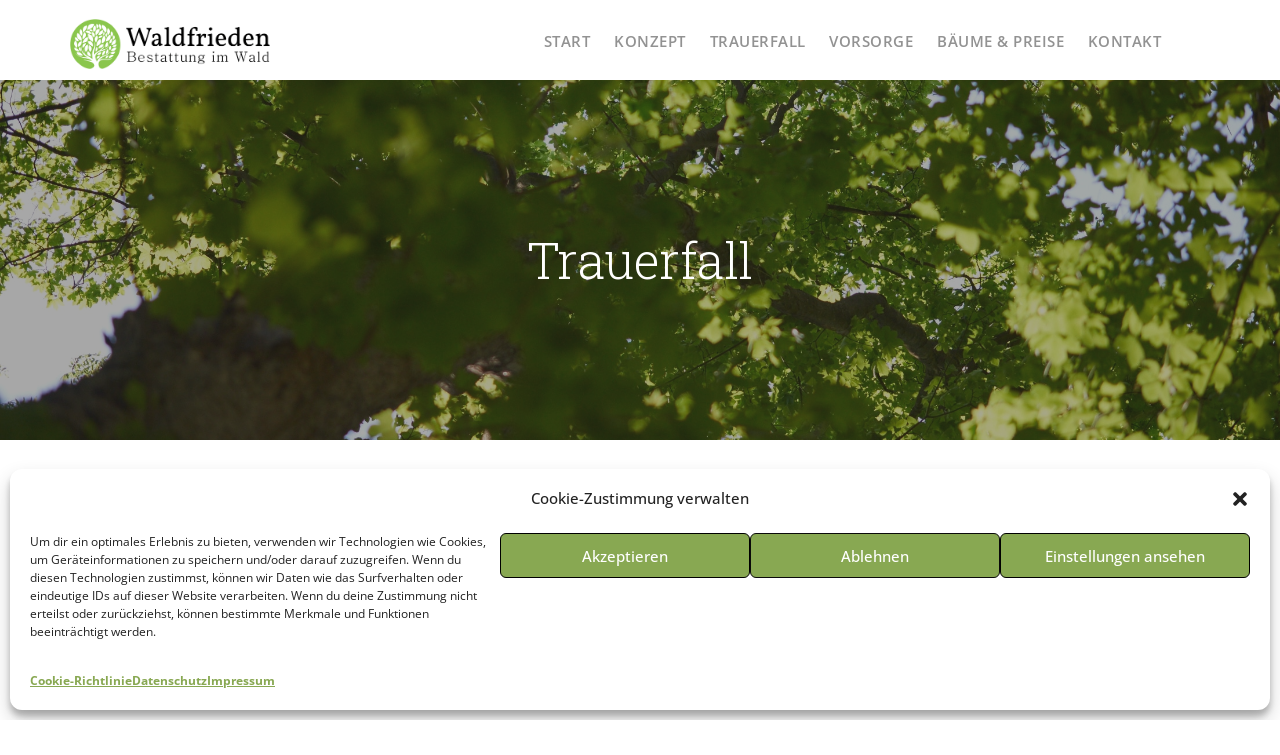

--- FILE ---
content_type: text/html; charset=UTF-8
request_url: https://waldfrieden-bestattung.de/trauerfall/
body_size: 15800
content:
<!doctype html>
<html lang="de">

<head>
	<meta charset="UTF-8">
	<meta name="viewport" content="width=device-width, initial-scale=1.0">
	<meta http-equiv="X-UA-Compatible" content="IE=edge, IE=11, IE=10"> 
	<link rel="pingback" href="https://waldfrieden-bestattung.de/wordpress/xmlrpc.php" />
	<title>Trauerfall &#8211; Waldfrieden</title>
<meta name='robots' content='max-image-preview:large' />
	<style>img:is([sizes="auto" i], [sizes^="auto," i]) { contain-intrinsic-size: 3000px 1500px }</style>
	
<link rel="alternate" type="application/rss+xml" title="Waldfrieden &raquo; Feed" href="https://waldfrieden-bestattung.de/feed/" />
<link rel="alternate" type="application/rss+xml" title="Waldfrieden &raquo; Kommentar-Feed" href="https://waldfrieden-bestattung.de/comments/feed/" />
<script type="text/javascript">
/* <![CDATA[ */
window._wpemojiSettings = {"baseUrl":"https:\/\/s.w.org\/images\/core\/emoji\/15.1.0\/72x72\/","ext":".png","svgUrl":"https:\/\/s.w.org\/images\/core\/emoji\/15.1.0\/svg\/","svgExt":".svg","source":{"concatemoji":"https:\/\/waldfrieden-bestattung.de\/wordpress\/wp-includes\/js\/wp-emoji-release.min.js?ver=6.8.1"}};
/*! This file is auto-generated */
!function(i,n){var o,s,e;function c(e){try{var t={supportTests:e,timestamp:(new Date).valueOf()};sessionStorage.setItem(o,JSON.stringify(t))}catch(e){}}function p(e,t,n){e.clearRect(0,0,e.canvas.width,e.canvas.height),e.fillText(t,0,0);var t=new Uint32Array(e.getImageData(0,0,e.canvas.width,e.canvas.height).data),r=(e.clearRect(0,0,e.canvas.width,e.canvas.height),e.fillText(n,0,0),new Uint32Array(e.getImageData(0,0,e.canvas.width,e.canvas.height).data));return t.every(function(e,t){return e===r[t]})}function u(e,t,n){switch(t){case"flag":return n(e,"\ud83c\udff3\ufe0f\u200d\u26a7\ufe0f","\ud83c\udff3\ufe0f\u200b\u26a7\ufe0f")?!1:!n(e,"\ud83c\uddfa\ud83c\uddf3","\ud83c\uddfa\u200b\ud83c\uddf3")&&!n(e,"\ud83c\udff4\udb40\udc67\udb40\udc62\udb40\udc65\udb40\udc6e\udb40\udc67\udb40\udc7f","\ud83c\udff4\u200b\udb40\udc67\u200b\udb40\udc62\u200b\udb40\udc65\u200b\udb40\udc6e\u200b\udb40\udc67\u200b\udb40\udc7f");case"emoji":return!n(e,"\ud83d\udc26\u200d\ud83d\udd25","\ud83d\udc26\u200b\ud83d\udd25")}return!1}function f(e,t,n){var r="undefined"!=typeof WorkerGlobalScope&&self instanceof WorkerGlobalScope?new OffscreenCanvas(300,150):i.createElement("canvas"),a=r.getContext("2d",{willReadFrequently:!0}),o=(a.textBaseline="top",a.font="600 32px Arial",{});return e.forEach(function(e){o[e]=t(a,e,n)}),o}function t(e){var t=i.createElement("script");t.src=e,t.defer=!0,i.head.appendChild(t)}"undefined"!=typeof Promise&&(o="wpEmojiSettingsSupports",s=["flag","emoji"],n.supports={everything:!0,everythingExceptFlag:!0},e=new Promise(function(e){i.addEventListener("DOMContentLoaded",e,{once:!0})}),new Promise(function(t){var n=function(){try{var e=JSON.parse(sessionStorage.getItem(o));if("object"==typeof e&&"number"==typeof e.timestamp&&(new Date).valueOf()<e.timestamp+604800&&"object"==typeof e.supportTests)return e.supportTests}catch(e){}return null}();if(!n){if("undefined"!=typeof Worker&&"undefined"!=typeof OffscreenCanvas&&"undefined"!=typeof URL&&URL.createObjectURL&&"undefined"!=typeof Blob)try{var e="postMessage("+f.toString()+"("+[JSON.stringify(s),u.toString(),p.toString()].join(",")+"));",r=new Blob([e],{type:"text/javascript"}),a=new Worker(URL.createObjectURL(r),{name:"wpTestEmojiSupports"});return void(a.onmessage=function(e){c(n=e.data),a.terminate(),t(n)})}catch(e){}c(n=f(s,u,p))}t(n)}).then(function(e){for(var t in e)n.supports[t]=e[t],n.supports.everything=n.supports.everything&&n.supports[t],"flag"!==t&&(n.supports.everythingExceptFlag=n.supports.everythingExceptFlag&&n.supports[t]);n.supports.everythingExceptFlag=n.supports.everythingExceptFlag&&!n.supports.flag,n.DOMReady=!1,n.readyCallback=function(){n.DOMReady=!0}}).then(function(){return e}).then(function(){var e;n.supports.everything||(n.readyCallback(),(e=n.source||{}).concatemoji?t(e.concatemoji):e.wpemoji&&e.twemoji&&(t(e.twemoji),t(e.wpemoji)))}))}((window,document),window._wpemojiSettings);
/* ]]> */
</script>
<style id='wp-emoji-styles-inline-css' type='text/css'>

	img.wp-smiley, img.emoji {
		display: inline !important;
		border: none !important;
		box-shadow: none !important;
		height: 1em !important;
		width: 1em !important;
		margin: 0 0.07em !important;
		vertical-align: -0.1em !important;
		background: none !important;
		padding: 0 !important;
	}
</style>
<link rel='stylesheet' id='wp-block-library-css' href='https://waldfrieden-bestattung.de/wordpress/wp-includes/css/dist/block-library/style.min.css?ver=6.8.1' type='text/css' media='all' />
<style id='classic-theme-styles-inline-css' type='text/css'>
/*! This file is auto-generated */
.wp-block-button__link{color:#fff;background-color:#32373c;border-radius:9999px;box-shadow:none;text-decoration:none;padding:calc(.667em + 2px) calc(1.333em + 2px);font-size:1.125em}.wp-block-file__button{background:#32373c;color:#fff;text-decoration:none}
</style>
<style id='global-styles-inline-css' type='text/css'>
:root{--wp--preset--aspect-ratio--square: 1;--wp--preset--aspect-ratio--4-3: 4/3;--wp--preset--aspect-ratio--3-4: 3/4;--wp--preset--aspect-ratio--3-2: 3/2;--wp--preset--aspect-ratio--2-3: 2/3;--wp--preset--aspect-ratio--16-9: 16/9;--wp--preset--aspect-ratio--9-16: 9/16;--wp--preset--color--black: #000000;--wp--preset--color--cyan-bluish-gray: #abb8c3;--wp--preset--color--white: #ffffff;--wp--preset--color--pale-pink: #f78da7;--wp--preset--color--vivid-red: #cf2e2e;--wp--preset--color--luminous-vivid-orange: #ff6900;--wp--preset--color--luminous-vivid-amber: #fcb900;--wp--preset--color--light-green-cyan: #7bdcb5;--wp--preset--color--vivid-green-cyan: #00d084;--wp--preset--color--pale-cyan-blue: #8ed1fc;--wp--preset--color--vivid-cyan-blue: #0693e3;--wp--preset--color--vivid-purple: #9b51e0;--wp--preset--gradient--vivid-cyan-blue-to-vivid-purple: linear-gradient(135deg,rgba(6,147,227,1) 0%,rgb(155,81,224) 100%);--wp--preset--gradient--light-green-cyan-to-vivid-green-cyan: linear-gradient(135deg,rgb(122,220,180) 0%,rgb(0,208,130) 100%);--wp--preset--gradient--luminous-vivid-amber-to-luminous-vivid-orange: linear-gradient(135deg,rgba(252,185,0,1) 0%,rgba(255,105,0,1) 100%);--wp--preset--gradient--luminous-vivid-orange-to-vivid-red: linear-gradient(135deg,rgba(255,105,0,1) 0%,rgb(207,46,46) 100%);--wp--preset--gradient--very-light-gray-to-cyan-bluish-gray: linear-gradient(135deg,rgb(238,238,238) 0%,rgb(169,184,195) 100%);--wp--preset--gradient--cool-to-warm-spectrum: linear-gradient(135deg,rgb(74,234,220) 0%,rgb(151,120,209) 20%,rgb(207,42,186) 40%,rgb(238,44,130) 60%,rgb(251,105,98) 80%,rgb(254,248,76) 100%);--wp--preset--gradient--blush-light-purple: linear-gradient(135deg,rgb(255,206,236) 0%,rgb(152,150,240) 100%);--wp--preset--gradient--blush-bordeaux: linear-gradient(135deg,rgb(254,205,165) 0%,rgb(254,45,45) 50%,rgb(107,0,62) 100%);--wp--preset--gradient--luminous-dusk: linear-gradient(135deg,rgb(255,203,112) 0%,rgb(199,81,192) 50%,rgb(65,88,208) 100%);--wp--preset--gradient--pale-ocean: linear-gradient(135deg,rgb(255,245,203) 0%,rgb(182,227,212) 50%,rgb(51,167,181) 100%);--wp--preset--gradient--electric-grass: linear-gradient(135deg,rgb(202,248,128) 0%,rgb(113,206,126) 100%);--wp--preset--gradient--midnight: linear-gradient(135deg,rgb(2,3,129) 0%,rgb(40,116,252) 100%);--wp--preset--font-size--small: 13px;--wp--preset--font-size--medium: 20px;--wp--preset--font-size--large: 36px;--wp--preset--font-size--x-large: 42px;--wp--preset--spacing--20: 0.44rem;--wp--preset--spacing--30: 0.67rem;--wp--preset--spacing--40: 1rem;--wp--preset--spacing--50: 1.5rem;--wp--preset--spacing--60: 2.25rem;--wp--preset--spacing--70: 3.38rem;--wp--preset--spacing--80: 5.06rem;--wp--preset--shadow--natural: 6px 6px 9px rgba(0, 0, 0, 0.2);--wp--preset--shadow--deep: 12px 12px 50px rgba(0, 0, 0, 0.4);--wp--preset--shadow--sharp: 6px 6px 0px rgba(0, 0, 0, 0.2);--wp--preset--shadow--outlined: 6px 6px 0px -3px rgba(255, 255, 255, 1), 6px 6px rgba(0, 0, 0, 1);--wp--preset--shadow--crisp: 6px 6px 0px rgba(0, 0, 0, 1);}:where(.is-layout-flex){gap: 0.5em;}:where(.is-layout-grid){gap: 0.5em;}body .is-layout-flex{display: flex;}.is-layout-flex{flex-wrap: wrap;align-items: center;}.is-layout-flex > :is(*, div){margin: 0;}body .is-layout-grid{display: grid;}.is-layout-grid > :is(*, div){margin: 0;}:where(.wp-block-columns.is-layout-flex){gap: 2em;}:where(.wp-block-columns.is-layout-grid){gap: 2em;}:where(.wp-block-post-template.is-layout-flex){gap: 1.25em;}:where(.wp-block-post-template.is-layout-grid){gap: 1.25em;}.has-black-color{color: var(--wp--preset--color--black) !important;}.has-cyan-bluish-gray-color{color: var(--wp--preset--color--cyan-bluish-gray) !important;}.has-white-color{color: var(--wp--preset--color--white) !important;}.has-pale-pink-color{color: var(--wp--preset--color--pale-pink) !important;}.has-vivid-red-color{color: var(--wp--preset--color--vivid-red) !important;}.has-luminous-vivid-orange-color{color: var(--wp--preset--color--luminous-vivid-orange) !important;}.has-luminous-vivid-amber-color{color: var(--wp--preset--color--luminous-vivid-amber) !important;}.has-light-green-cyan-color{color: var(--wp--preset--color--light-green-cyan) !important;}.has-vivid-green-cyan-color{color: var(--wp--preset--color--vivid-green-cyan) !important;}.has-pale-cyan-blue-color{color: var(--wp--preset--color--pale-cyan-blue) !important;}.has-vivid-cyan-blue-color{color: var(--wp--preset--color--vivid-cyan-blue) !important;}.has-vivid-purple-color{color: var(--wp--preset--color--vivid-purple) !important;}.has-black-background-color{background-color: var(--wp--preset--color--black) !important;}.has-cyan-bluish-gray-background-color{background-color: var(--wp--preset--color--cyan-bluish-gray) !important;}.has-white-background-color{background-color: var(--wp--preset--color--white) !important;}.has-pale-pink-background-color{background-color: var(--wp--preset--color--pale-pink) !important;}.has-vivid-red-background-color{background-color: var(--wp--preset--color--vivid-red) !important;}.has-luminous-vivid-orange-background-color{background-color: var(--wp--preset--color--luminous-vivid-orange) !important;}.has-luminous-vivid-amber-background-color{background-color: var(--wp--preset--color--luminous-vivid-amber) !important;}.has-light-green-cyan-background-color{background-color: var(--wp--preset--color--light-green-cyan) !important;}.has-vivid-green-cyan-background-color{background-color: var(--wp--preset--color--vivid-green-cyan) !important;}.has-pale-cyan-blue-background-color{background-color: var(--wp--preset--color--pale-cyan-blue) !important;}.has-vivid-cyan-blue-background-color{background-color: var(--wp--preset--color--vivid-cyan-blue) !important;}.has-vivid-purple-background-color{background-color: var(--wp--preset--color--vivid-purple) !important;}.has-black-border-color{border-color: var(--wp--preset--color--black) !important;}.has-cyan-bluish-gray-border-color{border-color: var(--wp--preset--color--cyan-bluish-gray) !important;}.has-white-border-color{border-color: var(--wp--preset--color--white) !important;}.has-pale-pink-border-color{border-color: var(--wp--preset--color--pale-pink) !important;}.has-vivid-red-border-color{border-color: var(--wp--preset--color--vivid-red) !important;}.has-luminous-vivid-orange-border-color{border-color: var(--wp--preset--color--luminous-vivid-orange) !important;}.has-luminous-vivid-amber-border-color{border-color: var(--wp--preset--color--luminous-vivid-amber) !important;}.has-light-green-cyan-border-color{border-color: var(--wp--preset--color--light-green-cyan) !important;}.has-vivid-green-cyan-border-color{border-color: var(--wp--preset--color--vivid-green-cyan) !important;}.has-pale-cyan-blue-border-color{border-color: var(--wp--preset--color--pale-cyan-blue) !important;}.has-vivid-cyan-blue-border-color{border-color: var(--wp--preset--color--vivid-cyan-blue) !important;}.has-vivid-purple-border-color{border-color: var(--wp--preset--color--vivid-purple) !important;}.has-vivid-cyan-blue-to-vivid-purple-gradient-background{background: var(--wp--preset--gradient--vivid-cyan-blue-to-vivid-purple) !important;}.has-light-green-cyan-to-vivid-green-cyan-gradient-background{background: var(--wp--preset--gradient--light-green-cyan-to-vivid-green-cyan) !important;}.has-luminous-vivid-amber-to-luminous-vivid-orange-gradient-background{background: var(--wp--preset--gradient--luminous-vivid-amber-to-luminous-vivid-orange) !important;}.has-luminous-vivid-orange-to-vivid-red-gradient-background{background: var(--wp--preset--gradient--luminous-vivid-orange-to-vivid-red) !important;}.has-very-light-gray-to-cyan-bluish-gray-gradient-background{background: var(--wp--preset--gradient--very-light-gray-to-cyan-bluish-gray) !important;}.has-cool-to-warm-spectrum-gradient-background{background: var(--wp--preset--gradient--cool-to-warm-spectrum) !important;}.has-blush-light-purple-gradient-background{background: var(--wp--preset--gradient--blush-light-purple) !important;}.has-blush-bordeaux-gradient-background{background: var(--wp--preset--gradient--blush-bordeaux) !important;}.has-luminous-dusk-gradient-background{background: var(--wp--preset--gradient--luminous-dusk) !important;}.has-pale-ocean-gradient-background{background: var(--wp--preset--gradient--pale-ocean) !important;}.has-electric-grass-gradient-background{background: var(--wp--preset--gradient--electric-grass) !important;}.has-midnight-gradient-background{background: var(--wp--preset--gradient--midnight) !important;}.has-small-font-size{font-size: var(--wp--preset--font-size--small) !important;}.has-medium-font-size{font-size: var(--wp--preset--font-size--medium) !important;}.has-large-font-size{font-size: var(--wp--preset--font-size--large) !important;}.has-x-large-font-size{font-size: var(--wp--preset--font-size--x-large) !important;}
:where(.wp-block-post-template.is-layout-flex){gap: 1.25em;}:where(.wp-block-post-template.is-layout-grid){gap: 1.25em;}
:where(.wp-block-columns.is-layout-flex){gap: 2em;}:where(.wp-block-columns.is-layout-grid){gap: 2em;}
:root :where(.wp-block-pullquote){font-size: 1.5em;line-height: 1.6;}
</style>
<link rel='stylesheet' id='contact-form-7-css' href='https://waldfrieden-bestattung.de/wordpress/wp-content/plugins/contact-form-7/includes/css/styles.css?ver=6.0.6' type='text/css' media='all' />
<link rel='stylesheet' id='cmplz-general-css' href='https://waldfrieden-bestattung.de/wordpress/wp-content/plugins/complianz-gdpr/assets/css/cookieblocker.min.css?ver=1745327885' type='text/css' media='all' />
<link rel='stylesheet' id='tablepress-default-css' href='https://waldfrieden-bestattung.de/wordpress/wp-content/tablepress-combined.min.css?ver=34' type='text/css' media='all' />
<link rel='stylesheet' id='tablepress-responsive-tables-css' href='https://waldfrieden-bestattung.de/wordpress/wp-content/plugins/tablepress-responsive-tables/css/tablepress-responsive.min.css?ver=1.8' type='text/css' media='all' />
<link rel='stylesheet' id='js_composer_front-css' href='https://waldfrieden-bestattung.de/wordpress/wp-content/plugins/js_composer/assets/css/js_composer.min.css?ver=5.5.2' type='text/css' media='all' />
<link rel='stylesheet' id='ebor-google-font-css' href='//waldfrieden-bestattung.de/wordpress/wp-content/uploads/omgf/ebor-google-font/ebor-google-font.css?ver=1660568947' type='text/css' media='all' />
<link rel='stylesheet' id='bootstrap-css' href='https://waldfrieden-bestattung.de/wordpress/wp-content/themes/stack/style/css/bootstrap.css?ver=10.5.11' type='text/css' media='all' />
<link rel='stylesheet' id='ebor-icons-css' href='https://waldfrieden-bestattung.de/wordpress/wp-content/themes/stack/style/css/icons.css?ver=10.5.11' type='text/css' media='all' />
<link rel='stylesheet' id='ebor-plugins-css' href='https://waldfrieden-bestattung.de/wordpress/wp-content/themes/stack/style/css/plugins.css?ver=10.5.11' type='text/css' media='all' />
<link rel='stylesheet' id='ebor-theme-css' href='https://waldfrieden-bestattung.de/wordpress/wp-content/uploads/wp-less/stack/style/css/theme-77c4e47eeb.css' type='text/css' media='all' />
<link rel='stylesheet' id='ebor-style-css' href='https://waldfrieden-bestattung.de/wordpress/wp-content/themes/stack/style.css?ver=10.5.11' type='text/css' media='all' />
<style id='ebor-style-inline-css' type='text/css'>

			input[type].btn--primary,
			.pos-fixed.bar--transparent.bg--primary,
			.ebor-cart-count {
				background: #80aa44;	
			}
			.pos-fixed.bar--transparent.bg--secondary {
				background: #0a0a0a;
			}
			.pos-fixed.bar--transparent.bg--dark {
				background: #252525;
			}
			.pos-fixed.bar--transparent.bg--primary-1 {
				background: #31639c;
			}
			.bg--white h1, .bg--white h2, .bg--white h3, .bg--white h4, .bg--white h5, .bg--white h6, .bg--white i, .mobile-header .cart-link {
			    color: #252525;
			}
			@media all and (max-width:767px) {
			    .bar.bg--dark.bar--mobile-sticky[data-scroll-class*="fixed"].pos-fixed,
			    .bar.bg--dark.bar--mobile-sticky[data-scroll-class*="fixed"]+.bar.pos-fixed {
			    	background: #252525;
			    }
			    .bar.bg--secondary.bar--mobile-sticky[data-scroll-class*="fixed"].pos-fixed,
			    .bar.bg--secondary.bar--mobile-sticky[data-scroll-class*="fixed"]+.bar.pos-fixed {
			    	background: #0a0a0a;
			    }
			}
			.thumbnails-slider .thumbnail-trigger.active img {
				border: 1px solid #80aa44;
			}
		
</style>
<link rel='stylesheet' id='ebor-iconsmind-css' href='https://waldfrieden-bestattung.de/wordpress/wp-content/themes/stack/style/css/iconsmind.css?ver=10.5.11' type='text/css' media='all' />
<!--n2css--><!--n2js--><script type="text/javascript" src="https://waldfrieden-bestattung.de/wordpress/wp-includes/js/jquery/jquery.min.js?ver=3.7.1" id="jquery-core-js"></script>
<script type="text/javascript" src="https://waldfrieden-bestattung.de/wordpress/wp-includes/js/jquery/jquery-migrate.min.js?ver=3.4.1" id="jquery-migrate-js"></script>
<link rel="https://api.w.org/" href="https://waldfrieden-bestattung.de/wp-json/" /><link rel="alternate" title="JSON" type="application/json" href="https://waldfrieden-bestattung.de/wp-json/wp/v2/pages/4363" /><link rel="EditURI" type="application/rsd+xml" title="RSD" href="https://waldfrieden-bestattung.de/wordpress/xmlrpc.php?rsd" />
<meta name="generator" content="WordPress 6.8.1" />
<link rel="canonical" href="https://waldfrieden-bestattung.de/trauerfall/" />
<link rel='shortlink' href='https://waldfrieden-bestattung.de/?p=4363' />
<link rel="alternate" title="oEmbed (JSON)" type="application/json+oembed" href="https://waldfrieden-bestattung.de/wp-json/oembed/1.0/embed?url=https%3A%2F%2Fwaldfrieden-bestattung.de%2Ftrauerfall%2F" />
<link rel="alternate" title="oEmbed (XML)" type="text/xml+oembed" href="https://waldfrieden-bestattung.de/wp-json/oembed/1.0/embed?url=https%3A%2F%2Fwaldfrieden-bestattung.de%2Ftrauerfall%2F&#038;format=xml" />
			<style>.cmplz-hidden {
					display: none !important;
				}</style><meta name="generator" content="Powered by WPBakery Page Builder - drag and drop page builder for WordPress."/>
<!--[if lte IE 9]><link rel="stylesheet" type="text/css" href="https://waldfrieden-bestattung.de/wordpress/wp-content/plugins/js_composer/assets/css/vc_lte_ie9.min.css" media="screen"><![endif]--><!-- Matomo -->
<script data-service="matomo" data-category="statistics" type="text/plain">
  var _paq = _paq || [];
  /* tracker methods like "setCustomDimension" should be called before "trackPageView" */
  _paq.push(['trackPageView']);
  _paq.push(['enableLinkTracking']);
  (function() {
    var u="https://deteringmedia.de/analytics/";
    _paq.push(['setTrackerUrl', u+'piwik.php']);
    _paq.push(['setSiteId', '15']);
    var d=document, g=d.createElement('script'), s=d.getElementsByTagName('script')[0];
    g.type='text/javascript'; g.async=true; g.defer=true; g.src=u+'piwik.js'; s.parentNode.insertBefore(g,s);
  })();
</script>
<!-- End Matomo Code --><link rel="icon" href="https://waldfrieden-bestattung.de/wordpress/wp-content/uploads/2018/10/cropped-Waldfrieden_WebsiteIcon-32x32.png" sizes="32x32" />
<link rel="icon" href="https://waldfrieden-bestattung.de/wordpress/wp-content/uploads/2018/10/cropped-Waldfrieden_WebsiteIcon-192x192.png" sizes="192x192" />
<link rel="apple-touch-icon" href="https://waldfrieden-bestattung.de/wordpress/wp-content/uploads/2018/10/cropped-Waldfrieden_WebsiteIcon-180x180.png" />
<meta name="msapplication-TileImage" content="https://waldfrieden-bestattung.de/wordpress/wp-content/uploads/2018/10/cropped-Waldfrieden_WebsiteIcon-270x270.png" />
		<style type="text/css" id="wp-custom-css">
			/* @media all and (min-width: 991px) {
  .bar-2 .logo {
    position: inherit;
    left: 50%;
    transform: translateX(-50%);
  }
}
*/
label {
  font-size: .95714286em;
  color: #80aa44;
}
/* section,
footer {
  padding-top: 1.42857143em;
  padding-bottom: 7.42857143em;
}
*/
.bar .menu-horizontal {
  position: relative;
  top: 12px;
}
@media all and (min-width: 990px) {
  .menu-horizontal li:not(:last-child) {
    margin-right: 1.23809524em;
  }
  .bar__module:not(:only-child) .menu-horizontal {
    top: 10px;
  }
}
.bar-1 .menu-horizontal > li > .dropdown__trigger,
.bar-1 .menu-horizontal > li > a {
  font-size: 0.957142857142857em;
  line-height: 2.166666666666667em;
  text-transform: uppercase;
  font-weight: 600;
  letter-spacing: .5px;
}
.bar .menu-horizontal {
  position: relative;
  top: 20px;
}
@media all and (max-width:767px) {
	.bar.pos-fixed, bar:not([class*='visible-']) + .bar.pos-fixed {
		top: 0px;
		    animation: fadeInDown 0.33s ease-out forwards;
		margin-top: 0;
 }
}
.masonry-filter-container {
  margin-bottom: 1.85714286em;
  display: none;
}
section.bg--secondary + footer:not(.bg--dark):not(.bg--secondary) {
  border-top: 1px solid #e2e2e2;
}
section:not(.imagebg):not([class*='bg-']) + section.bg--secondary {
  border-top: 1px solid #e2e2e2;
}
.bg--secondary {
  background: #ffffff;
}
.flickity-prev-next-button {
  transition: 0.3s ease;
  -webkit-transition: 0.3s ease;
  -moz-transition: 0.3s ease;
  border-radius: 0;
  background: #252525;
  width: 2.78571429em;
  height: 2.57142857em;
}
section,
footer {
  padding-top: 3.42857143em;
  padding-bottom: 3.42857143em;
}
.cmplz-blocked-content-container .cmplz-blocked-content-notice, .cmplz-wp-video .cmplz-blocked-content-notice {
    white-space: normal;
    text-transform: initial;
    position: absolute !important;
    width: 100%;
    top: 50%;
    left: 50%;
    transform: translate(-50%,-50%);
    max-width: 500px;
    font-size: 20px;
    padding: 10px;
    background-color: rgba(0,0,0,0.5);
    color: #fff;
    text-align: center;
    z-index: 98;
    line-height: 23px;
}
		</style>
		<style type="text/css" data-type="vc_custom-css">@import url('https://fonts.googleapis.com/css?family=Roboto+Slab:300,400,700');

h1, h2, h3, h4, h5, h6,
.h1, .h2, .h3, .h4, .h5, .h6 {
    font-family: 'Roboto Slab', 'Helvetica', sans-serif;
}</style><style type="text/css" data-type="vc_shortcodes-custom-css">.vc_custom_1536648785351{padding-top: 0px !important;padding-bottom: 100px !important;}.vc_custom_1486498446673{padding-top: 100px !important;}</style><noscript><style type="text/css"> .wpb_animate_when_almost_visible { opacity: 1; }</style></noscript></head>

<body data-rsssl=1 data-cmplz=1 class="wp-singular page-template-default page page-id-4363 wp-theme-stack stack--rounded normal-layout active-tabs active-accordions parallax-enable-mobile wpb-js-composer js-comp-ver-5.5.2 vc_responsive" data-smooth-scroll-offset="0" data-smooth-scroll-offset-mobile="0" data-skip-responsive-menu="no">

<a href="#" id="start" title="Start"></a>


<div class="nav-container">
	
	<div class="bar bar--sm visible-xs original--bg bar--mobile-sticky" data-scroll-class="200px:pos-fixed">
		<div class="container">
			<div class="row">
				<div class="col-xs-8 col-sm-10">
					
<a href="https://waldfrieden-bestattung.de/" class="logo-holder">
	<img class="logo logo-dark" alt="logo" src="https://waldfrieden-bestattung.de/wordpress/wp-content/uploads/2018/09/Waldfrieden_Logo_1_3.png" />
	<img class="logo logo-light" alt="logo" src="" />
</a>				</div>
				<div class="col-xs-4 col-sm-2 text-right mobile-header">
										<a href="#" class="hamburger-toggle" data-toggle-class="#menu1;hidden-xs">
						<i class="icon--sm stack-interface stack-menu"></i>
					</a>
				</div>
			</div><!--end of row-->
		</div><!--end of container-->
	</div><!--end bar-->
	
	<nav id="menu1" class="bar bar--sm bar-1 hidden-xs hiddem-sm original--bg" data-scroll-class="200px:pos-fixed">
		<div class="container">
			<div class="row">
				<div class="col-md-1 col-sm-2 hidden-xs">
					<div class="bar__module">
						
<a href="https://waldfrieden-bestattung.de/" class="logo-holder">
	<img class="logo logo-dark" alt="logo" src="https://waldfrieden-bestattung.de/wordpress/wp-content/uploads/2018/09/Waldfrieden_Logo_1_3.png" />
	<img class="logo logo-light" alt="logo" src="" />
</a>	
					</div><!--end module-->
				</div>
				<div class="col-md-11 col-sm-12 text-right text-left-xs text-left-sm">
					<div class="bar__module">
	<ul id="menu-standard-navigation-1" class="menu-horizontal text-left"><li id="menu-item-4113" class="menu-item menu-item-type-post_type menu-item-object-page menu-item-home menu-item-4113"><a href="https://waldfrieden-bestattung.de/">Start</a></li>
<li id="menu-item-4114" class="menu-item menu-item-type-post_type menu-item-object-page menu-item-4114"><a href="https://waldfrieden-bestattung.de/konzept/">Konzept</a></li>
<li id="menu-item-4370" class="menu-item menu-item-type-post_type menu-item-object-page current-menu-item page_item page-item-4363 current_page_item menu-item-4370 active"><a href="https://waldfrieden-bestattung.de/trauerfall/">Trauerfall</a></li>
<li id="menu-item-4397" class="menu-item menu-item-type-post_type menu-item-object-page menu-item-4397"><a href="https://waldfrieden-bestattung.de/vorsorge/">Vorsorge</a></li>
<li id="menu-item-4394" class="menu-item menu-item-type-post_type menu-item-object-page menu-item-4394"><a href="https://waldfrieden-bestattung.de/baeumepreise/">Bäume &#038; Preise</a></li>
<li id="menu-item-4380" class="menu-item menu-item-type-post_type menu-item-object-page menu-item-4380"><a href="https://waldfrieden-bestattung.de/kontakt/">Kontakt</a></li>
</ul></div>	
					
<div class="bar__module stack-header-buttons">
	
		
		
</div><!--end module-->				</div>
			</div><!--end of row-->
		</div><!--end of container-->
	</nav><!--end bar-->

</div>
<div class="main-container">

<section class=" cover height-50 imagebg text-center" data-overlay="4" >
			    <div class="background-image-holder">
			        <img fetchpriority="high" decoding="async" width="2208" height="1474" src="https://waldfrieden-bestattung.de/wordpress/wp-content/uploads/2018/09/P_10014_Waldfrieden_Shooting_140518_DSC_7861.jpg" class="attachment-full size-full" alt="" srcset="https://waldfrieden-bestattung.de/wordpress/wp-content/uploads/2018/09/P_10014_Waldfrieden_Shooting_140518_DSC_7861.jpg 2208w, https://waldfrieden-bestattung.de/wordpress/wp-content/uploads/2018/09/P_10014_Waldfrieden_Shooting_140518_DSC_7861-600x401.jpg 600w, https://waldfrieden-bestattung.de/wordpress/wp-content/uploads/2018/09/P_10014_Waldfrieden_Shooting_140518_DSC_7861-300x200.jpg 300w, https://waldfrieden-bestattung.de/wordpress/wp-content/uploads/2018/09/P_10014_Waldfrieden_Shooting_140518_DSC_7861-768x513.jpg 768w, https://waldfrieden-bestattung.de/wordpress/wp-content/uploads/2018/09/P_10014_Waldfrieden_Shooting_140518_DSC_7861-1024x684.jpg 1024w" sizes="(max-width: 2208px) 100vw, 2208px" />
			    </div>
			    <div class="container pos-vertical-center">
			        <div class="row">
			            <div class="col-sm-12"><div class="vc_empty_space"   style="height: 200px" ><span class="vc_empty_space_inner"></span></div>

	<div class="wpb_text_column wpb_content_element  type–uppercase" >
		<div class="wpb_wrapper">
			<h1 style="text-align: center;">Trauerfall</h1>

		</div>
	</div>
<div class="vc_empty_space"   style="height: 200px" ><span class="vc_empty_space_inner"></span></div>
</div>
			        </div><!--end of row-->
			    </div><!--end of container-->
			    
			</section>
		<div class="vc_row-full-width vc_clearfix"></div><section class="" ><div class="container"><div class="vc_row wpb_row vc_row-fluid vc_custom_1536648785351"><div class="wpb_column vc_column_container col-sm-2"><div class="vc_column-inner vc_custom_1486498446673"><div class="wpb_wrapper"></div></div></div><div class="wpb_column vc_column_container col-sm-8"><div class="vc_column-inner "><div class="wpb_wrapper">
	<div class="wpb_text_column wpb_content_element " >
		<div class="wpb_wrapper">
			<h2 style="text-align: center;">Abschied nehmen &#8211; Bestattung im Wald</h2>
<p class="lead" style="text-align: center;">Der Tod eines Familienmitglieds, Freundes oder Bekannten stellt die Angehörige vor viele Fragen und Aufgaben. Eine der ersten Fragen ist oft die nach der Bestattungsart beziehungsweise dem Bestattungsort.</p>

		</div>
	</div>
</div></div></div><div class="wpb_column vc_column_container col-sm-2"><div class="vc_column-inner "><div class="wpb_wrapper"></div></div></div></div></div><div class="container"><div class="vc_row wpb_row vc_row-fluid"><div class="wpb_column vc_column_container col-sm-12"><div class="vc_column-inner "><div class="wpb_wrapper"><div class=" boxed--lg  box-shadow boxed boxed--border" ><div class="container">
	<div class="wpb_text_column wpb_content_element " >
		<div class="wpb_wrapper">
			<h3 style="text-align: left;">Bestattungsort Wald</h3>
<p>Der Bestattungsort Wald ist eine Alternative zum klassischen Friedhof. Mitten im Wald ruht die Asche Verstorbener in biologisch abbaubaren Urnen an den Wurzeln von Bäumen. Eine Einäscherung ist demnach Voraussetzung für die Bestattung im Wald.</p>

		</div>
	</div>
</div></div><div class=" boxed--lg  box-shadow boxed boxed--border" ><div class="container">
	<div class="wpb_text_column wpb_content_element " >
		<div class="wpb_wrapper">
			<h3 style="text-align: left;">Zusammenarbeit mit Ihrem Bestatter</h3>
<p>Wir arbeiten auf Wunsch mit dem Bestatter Ihrer Wahl zusammen und sorgen dafür, dass Sie bei der Organisation der Beisetzung größtmögliche Entlastung bezüglich dieser Themen erfahren.</p>

		</div>
	</div>
</div></div><div class=" boxed--lg  box-shadow boxed boxed--border" ><div class="container">
	<div class="wpb_text_column wpb_content_element " >
		<div class="wpb_wrapper">
			<h3 style="text-align: left;">Gestaltungsmöglichkeiten der Beisetzung</h3>
<p>Wir bieten Ihnen bezüglich der  Beisetzung im Wald vielfältige Möglichkeiten. Große Zeremonien sind genauso möglich wie Beisetzungen im engsten Kreis. Sie können in der Kapelle eine Andacht abhalten. im historischen Gut gibt es die Möglichkeit, Trauerfeiern abzuhalten. Selbstverständlich können Sie auch ganz still Abschied nehmen.</p>

		</div>
	</div>
</div></div></div></div></div></div></div></section><div class="container"><div class="vc_row wpb_row vc_row-fluid"><div class="wpb_column vc_column_container col-sm-12"><div class="vc_column-inner "><div class="wpb_wrapper">
		<div class=" slider" data-arrows="true" data-paging="true" data-autoplay="false" data-timing="7000">
			<ul class="slides">
	
				<li class="col-sm-4">
					<a href="https://waldfrieden-bestattung.de/wordpress/wp-content/uploads/2018/09/P_10014_Waldfrieden_Shooting_140518_DSC_7931.jpg" data-lightbox="Gallery 7695">
						<img decoding="async" width="2208" height="1474" src="https://waldfrieden-bestattung.de/wordpress/wp-content/uploads/2018/09/P_10014_Waldfrieden_Shooting_140518_DSC_7931.jpg" class="attachment-full size-full" alt="" srcset="https://waldfrieden-bestattung.de/wordpress/wp-content/uploads/2018/09/P_10014_Waldfrieden_Shooting_140518_DSC_7931.jpg 2208w, https://waldfrieden-bestattung.de/wordpress/wp-content/uploads/2018/09/P_10014_Waldfrieden_Shooting_140518_DSC_7931-600x401.jpg 600w, https://waldfrieden-bestattung.de/wordpress/wp-content/uploads/2018/09/P_10014_Waldfrieden_Shooting_140518_DSC_7931-300x200.jpg 300w, https://waldfrieden-bestattung.de/wordpress/wp-content/uploads/2018/09/P_10014_Waldfrieden_Shooting_140518_DSC_7931-768x513.jpg 768w, https://waldfrieden-bestattung.de/wordpress/wp-content/uploads/2018/09/P_10014_Waldfrieden_Shooting_140518_DSC_7931-1024x684.jpg 1024w" sizes="(max-width: 2208px) 100vw, 2208px" />
					</a>
				</li>
			
				<li class="col-sm-4">
					<a href="https://waldfrieden-bestattung.de/wordpress/wp-content/uploads/2017/02/P_10014_Waldfrieden_Shooting_140518_DSC_7941.jpg" data-lightbox="Gallery 7695">
						<img decoding="async" width="2208" height="1474" src="https://waldfrieden-bestattung.de/wordpress/wp-content/uploads/2017/02/P_10014_Waldfrieden_Shooting_140518_DSC_7941.jpg" class="attachment-full size-full" alt="" srcset="https://waldfrieden-bestattung.de/wordpress/wp-content/uploads/2017/02/P_10014_Waldfrieden_Shooting_140518_DSC_7941.jpg 2208w, https://waldfrieden-bestattung.de/wordpress/wp-content/uploads/2017/02/P_10014_Waldfrieden_Shooting_140518_DSC_7941-600x401.jpg 600w, https://waldfrieden-bestattung.de/wordpress/wp-content/uploads/2017/02/P_10014_Waldfrieden_Shooting_140518_DSC_7941-300x200.jpg 300w, https://waldfrieden-bestattung.de/wordpress/wp-content/uploads/2017/02/P_10014_Waldfrieden_Shooting_140518_DSC_7941-768x513.jpg 768w, https://waldfrieden-bestattung.de/wordpress/wp-content/uploads/2017/02/P_10014_Waldfrieden_Shooting_140518_DSC_7941-1024x684.jpg 1024w" sizes="(max-width: 2208px) 100vw, 2208px" />
					</a>
				</li>
			
				<li class="col-sm-4">
					<a href="https://waldfrieden-bestattung.de/wordpress/wp-content/uploads/2018/09/P_10014_Waldfrieden_Shooting_140518_DSC_7811_preview.jpg" data-lightbox="Gallery 7695">
						<img loading="lazy" decoding="async" width="800" height="534" src="https://waldfrieden-bestattung.de/wordpress/wp-content/uploads/2018/09/P_10014_Waldfrieden_Shooting_140518_DSC_7811_preview.jpg" class="attachment-full size-full" alt="" srcset="https://waldfrieden-bestattung.de/wordpress/wp-content/uploads/2018/09/P_10014_Waldfrieden_Shooting_140518_DSC_7811_preview.jpg 800w, https://waldfrieden-bestattung.de/wordpress/wp-content/uploads/2018/09/P_10014_Waldfrieden_Shooting_140518_DSC_7811_preview-600x401.jpg 600w, https://waldfrieden-bestattung.de/wordpress/wp-content/uploads/2018/09/P_10014_Waldfrieden_Shooting_140518_DSC_7811_preview-300x200.jpg 300w, https://waldfrieden-bestattung.de/wordpress/wp-content/uploads/2018/09/P_10014_Waldfrieden_Shooting_140518_DSC_7811_preview-768x513.jpg 768w" sizes="auto, (max-width: 800px) 100vw, 800px" />
					</a>
				</li>
			
				<li class="col-sm-4">
					<a href="https://waldfrieden-bestattung.de/wordpress/wp-content/uploads/2018/09/P_10014_Waldfrieden_Shooting_140518_DSC_7810_preview.jpg" data-lightbox="Gallery 7695">
						<img loading="lazy" decoding="async" width="800" height="534" src="https://waldfrieden-bestattung.de/wordpress/wp-content/uploads/2018/09/P_10014_Waldfrieden_Shooting_140518_DSC_7810_preview.jpg" class="attachment-full size-full" alt="" srcset="https://waldfrieden-bestattung.de/wordpress/wp-content/uploads/2018/09/P_10014_Waldfrieden_Shooting_140518_DSC_7810_preview.jpg 800w, https://waldfrieden-bestattung.de/wordpress/wp-content/uploads/2018/09/P_10014_Waldfrieden_Shooting_140518_DSC_7810_preview-600x401.jpg 600w, https://waldfrieden-bestattung.de/wordpress/wp-content/uploads/2018/09/P_10014_Waldfrieden_Shooting_140518_DSC_7810_preview-300x200.jpg 300w, https://waldfrieden-bestattung.de/wordpress/wp-content/uploads/2018/09/P_10014_Waldfrieden_Shooting_140518_DSC_7810_preview-768x513.jpg 768w" sizes="auto, (max-width: 800px) 100vw, 800px" />
					</a>
				</li>
			
			</ul>
		</div>
	</div></div></div></div></div><section class="" ><div class="container"><div class="vc_row wpb_row vc_row-fluid"><div class="wpb_column vc_column_container col-sm-12"><div class="vc_column-inner "><div class="wpb_wrapper">
	<div class="wpb_text_column wpb_content_element " >
		<div class="wpb_wrapper">
			<h2 style="text-align: center;">Fragen &amp; Antworten</h2>

		</div>
	</div>
<div class="vc_empty_space"   style="height: 32px" ><span class="vc_empty_space_inner"></span></div>
<div class=" boxed--lg  box-shadow boxed boxed--border" ><div class="container"><ul class="accordion accordion-1 accordion--oneopen ">
		<li class="">
			<div class="accordion__title">
				<span class="h5">Wie werden die Trauerfeiern und Beisetzungen abgehalten?</span>
			</div>
			<div class="accordion__content">
				<p><span>Die Beisetzung im Wald kann ganz individuell gestaltet werden. Wir bieten Ihnen diesbezüglich vielfältige Möglichkeiten an. Sprechen Sie uns an, wir beraten Sie gerne.</span></p>

			</div>
		</li>
	
		<li class="">
			<div class="accordion__title">
				<span class="h5">Wie sieht ein Baumgrab genau aus?</span>
			</div>
			<div class="accordion__content">
				<p><span>Die Baumgräber im Begräbniswald sind natürlich schlicht. Lediglich ein Namensschild macht auf die Grabstätte aufmerksam. Die Grabpflege übernimmt die Natur im Wechsel der Jahreszeiten. </span></p>

			</div>
		</li>
	
		<li class="">
			<div class="accordion__title">
				<span class="h5">Welche Grabarten gibt es?</span>
			</div>
			<div class="accordion__content">
				<p><span>Im Begräbniswald gibt es die Möglichkeit,  einen Baum mit mehreren Plätzen oder auch für einzelne Plätze zu erwerben. Auch gibt es die Möglichkeit unterschiedliche Baumkategorien auszuwählen ( Alt / Mittel / Jung ). Siehe <a href="https://waldfrieden-bestattung.de/baeumepreise/">Bäume & Preise.</a></span></p>

			</div>
		</li>
	
		<li class="">
			<div class="accordion__title">
				<span class="h5">Ist die Beisetzung im Begräbniswald Waldfrieden wohnortgebunden?</span>
			</div>
			<div class="accordion__content">
				<p><span>Nein, Sie können sich unabhängig von Ihrem Wohnort für für eine Bestattung in Walfdrieden entscheiden.</span></p>

			</div>
		</li>
	
		<li class="">
			<div class="accordion__title">
				<span class="h5">Gibt es auch die Möglichkeit von Erdbestattungen im Wald?</span>
			</div>
			<div class="accordion__content">
				<p><span>Nein. Die Voraussetzung für eine Beisetzung in einem Wald ist die Einäscherung. Eine Erdbestattung ist aus bestattungsrechtlichen Gründen nicht möglich.</span></p>

			</div>
		</li>
	</ul></div></div></div></div></div></div></div></section>
			<section class=" cover height-50 imagebg text-center" data-overlay="4" >
			    <div class="background-image-holder">
			        <img loading="lazy" decoding="async" width="2208" height="1474" src="https://waldfrieden-bestattung.de/wordpress/wp-content/uploads/2018/09/P_10014_Waldfrieden_Shooting_140518_DSC_7886.jpg" class="attachment-full size-full" alt="" srcset="https://waldfrieden-bestattung.de/wordpress/wp-content/uploads/2018/09/P_10014_Waldfrieden_Shooting_140518_DSC_7886.jpg 2208w, https://waldfrieden-bestattung.de/wordpress/wp-content/uploads/2018/09/P_10014_Waldfrieden_Shooting_140518_DSC_7886-600x401.jpg 600w, https://waldfrieden-bestattung.de/wordpress/wp-content/uploads/2018/09/P_10014_Waldfrieden_Shooting_140518_DSC_7886-300x200.jpg 300w, https://waldfrieden-bestattung.de/wordpress/wp-content/uploads/2018/09/P_10014_Waldfrieden_Shooting_140518_DSC_7886-768x513.jpg 768w, https://waldfrieden-bestattung.de/wordpress/wp-content/uploads/2018/09/P_10014_Waldfrieden_Shooting_140518_DSC_7886-1024x684.jpg 1024w" sizes="auto, (max-width: 2208px) 100vw, 2208px" />
			    </div>
			    <div class="container pos-vertical-center">
			        <div class="row">
			            <div class="col-sm-12"><div class="vc_empty_space"   style="height: 200px" ><span class="vc_empty_space_inner"></span></div>
</div>
			        </div><!--end of row-->
			    </div><!--end of container-->
			    
			</section>
		<div class="vc_row-full-width vc_clearfix"></div>
<footer class="footer-6 unpad--bottom">
	<div class="container">
		<div class="row">
			<div class="col-sm-6 col-md-3 col-xs-12"><div id="text-6" class="widget widget_text sidebar__element"><h6 class="type--uppercase">Waldfrieden</h6>			<div class="textwidget"><p>Frieden finden im Wald – Ort der Ruhe, Besinnung und der Andacht. Unweit der wunderschönen Hansestadt Havelberg haben Sie die Möglichkeit, im kleinen und beschaulichen Ort Waldfrieden die letzte Ruhestätte zu finden. Bestattet im Wald, mit der Natur auf ewig im Einklang sein.</p>
</div>
		</div></div><div class="col-sm-6 col-md-3 col-xs-12"><div id="text-2" class="widget widget_text sidebar__element"><h6 class="type--uppercase">Kontakt</h6>			<div class="textwidget"><p>Rittergut<br />
Todtenkopf und Landschaft e.V.<br />
Waldfrieden 19<br />
39539 Havelberg</p>
<p><a href="mailto:info@waldfrieden-bestattung.de">info@waldfrieden-bestattung.de</a></p>
<p><a href="tel: 0173 / 619 44 66">Telefon: 0173 / 619 44 66</a></p>
</div>
		</div></div><div class="col-sm-6 col-md-3 col-xs-12"><div id="nav_menu-5" class="widget widget_nav_menu sidebar__element"><h6 class="type--uppercase">Links</h6><div class="menu-footer-menu-1-container"><ul id="menu-footer-menu-1" class="menu"><li id="menu-item-4506" class="menu-item menu-item-type-post_type menu-item-object-page menu-item-home menu-item-4506"><a href="https://waldfrieden-bestattung.de/">Start</a></li>
<li id="menu-item-4505" class="menu-item menu-item-type-post_type menu-item-object-page menu-item-4505"><a href="https://waldfrieden-bestattung.de/kontakt/">Kontakt</a></li>
<li id="menu-item-4636" class="menu-item menu-item-type-post_type menu-item-object-page menu-item-4636"><a href="https://waldfrieden-bestattung.de/vorsorge/">Vorsorge</a></li>
<li id="menu-item-4638" class="menu-item menu-item-type-post_type menu-item-object-page current-menu-item page_item page-item-4363 current_page_item menu-item-4638"><a href="https://waldfrieden-bestattung.de/trauerfall/" aria-current="page">Trauerfall</a></li>
<li id="menu-item-4637" class="menu-item menu-item-type-post_type menu-item-object-page menu-item-4637"><a href="https://waldfrieden-bestattung.de/baeumepreise/">Bäume &#038; Preise</a></li>
<li id="menu-item-4503" class="menu-item menu-item-type-post_type menu-item-object-page menu-item-privacy-policy menu-item-4503"><a rel="privacy-policy" href="https://waldfrieden-bestattung.de/datenschutz/">Datenschutz</a></li>
<li id="menu-item-4502" class="menu-item menu-item-type-post_type menu-item-object-page menu-item-4502"><a href="https://waldfrieden-bestattung.de/impressum/">Impressum</a></li>
</ul></div></div></div><div class="col-sm-6 col-md-3 col-xs-12">
		<div id="recent-posts-4" class="widget widget_recent_entries sidebar__element">
		<h6 class="type--uppercase">Aktuelles</h6>
		<ul>
											<li>
					<a href="https://waldfrieden-bestattung.de/osterspaziergang-im-bestattungswald-waldfrieden/">Osterspaziergang im Bestattungswald Waldfrieden</a>
									</li>
											<li>
					<a href="https://waldfrieden-bestattung.de/grosse-resonanz-bei-eroeffnung-des-bestattungswaldes/">Große Resonanz bei Eröffnung des Bestattungswaldes</a>
									</li>
											<li>
					<a href="https://waldfrieden-bestattung.de/bestattungswald-waldfrieden-eroeffnet-im-november/">Hörnerklang zur Eröffnung des Bestattungswaldes Havelberg</a>
									</li>
					</ul>

		</div></div><div class="clear"></div>		</div><!--end of row-->
	</div><!--end of container-->
	<div class="footer__lower text-center-xs">
		<div class="container">
			<div class="row">
				<div class="col-sm-6">
					<div class="footer-stack-copyright">
	<a href="http://www.waldfrieden.de">© 2026 Rittergut Todtenkopf und Landschaft e.V</a></span></div>				</div>
				<div class="col-sm-6 text-right text-center-xs">
					
<ul class="social-list list-inline list--hover stack-footer-social">
	</ul>				</div>
			</div><!--end of row-->
		</div><!--end of container-->
	</div>
</footer>
</div><!-- /main-container -->

<a class="back-to-top inner-link" title="Back to top" href="#start" data-scroll-class="100vh:active">
	<i class="stack-interface stack-up-open-big"></i>
</a><script type="speculationrules">
{"prefetch":[{"source":"document","where":{"and":[{"href_matches":"\/*"},{"not":{"href_matches":["\/wordpress\/wp-*.php","\/wordpress\/wp-admin\/*","\/wordpress\/wp-content\/uploads\/*","\/wordpress\/wp-content\/*","\/wordpress\/wp-content\/plugins\/*","\/wordpress\/wp-content\/themes\/stack\/*","\/*\\?(.+)"]}},{"not":{"selector_matches":"a[rel~=\"nofollow\"]"}},{"not":{"selector_matches":".no-prefetch, .no-prefetch a"}}]},"eagerness":"conservative"}]}
</script>
<!-- Matomo --><script data-service="matomo" data-category="statistics"  type="text/plain">var _paq = window._paq || [];
_paq.push(['trackPageView']);_paq.push(['enableLinkTracking']);_paq.push(['setTrackerUrl', "\/\/waldfrieden-bestattung.de\/wordpress\/wp-content\/plugins\/matomo\/app\/matomo.php"]);_paq.push(['setSiteId', '1']);var d=document, g=d.createElement('script'), s=d.getElementsByTagName('script')[0];
g.type='text/javascript'; g.async=true; g.defer=true; g.src="\/\/waldfrieden-bestattung.de\/wordpress\/wp-content\/uploads\/matomo\/matomo.js"; s.parentNode.insertBefore(g,s);</script><!-- End Matomo Code -->
<!-- Consent Management powered by Complianz | GDPR/CCPA Cookie Consent https://wordpress.org/plugins/complianz-gdpr -->
<div id="cmplz-cookiebanner-container"><div class="cmplz-cookiebanner cmplz-hidden banner-1 bottom-right-view-preferences optin cmplz-bottom cmplz-categories-type-view-preferences" aria-modal="true" data-nosnippet="true" role="dialog" aria-live="polite" aria-labelledby="cmplz-header-1-optin" aria-describedby="cmplz-message-1-optin">
	<div class="cmplz-header">
		<div class="cmplz-logo"></div>
		<div class="cmplz-title" id="cmplz-header-1-optin">Cookie-Zustimmung verwalten</div>
		<div class="cmplz-close" tabindex="0" role="button" aria-label="Dialog schließen">
			<svg aria-hidden="true" focusable="false" data-prefix="fas" data-icon="times" class="svg-inline--fa fa-times fa-w-11" role="img" xmlns="http://www.w3.org/2000/svg" viewBox="0 0 352 512"><path fill="currentColor" d="M242.72 256l100.07-100.07c12.28-12.28 12.28-32.19 0-44.48l-22.24-22.24c-12.28-12.28-32.19-12.28-44.48 0L176 189.28 75.93 89.21c-12.28-12.28-32.19-12.28-44.48 0L9.21 111.45c-12.28 12.28-12.28 32.19 0 44.48L109.28 256 9.21 356.07c-12.28 12.28-12.28 32.19 0 44.48l22.24 22.24c12.28 12.28 32.2 12.28 44.48 0L176 322.72l100.07 100.07c12.28 12.28 32.2 12.28 44.48 0l22.24-22.24c12.28-12.28 12.28-32.19 0-44.48L242.72 256z"></path></svg>
		</div>
	</div>

	<div class="cmplz-divider cmplz-divider-header"></div>
	<div class="cmplz-body">
		<div class="cmplz-message" id="cmplz-message-1-optin">Um dir ein optimales Erlebnis zu bieten, verwenden wir Technologien wie Cookies, um Geräteinformationen zu speichern und/oder darauf zuzugreifen. Wenn du diesen Technologien zustimmst, können wir Daten wie das Surfverhalten oder eindeutige IDs auf dieser Website verarbeiten. Wenn du deine Zustimmung nicht erteilst oder zurückziehst, können bestimmte Merkmale und Funktionen beeinträchtigt werden.</div>
		<!-- categories start -->
		<div class="cmplz-categories">
			<details class="cmplz-category cmplz-functional" >
				<summary>
						<span class="cmplz-category-header">
							<span class="cmplz-category-title">Funktional</span>
							<span class='cmplz-always-active'>
								<span class="cmplz-banner-checkbox">
									<input type="checkbox"
										   id="cmplz-functional-optin"
										   data-category="cmplz_functional"
										   class="cmplz-consent-checkbox cmplz-functional"
										   size="40"
										   value="1"/>
									<label class="cmplz-label" for="cmplz-functional-optin" tabindex="0"><span class="screen-reader-text">Funktional</span></label>
								</span>
								Immer aktiv							</span>
							<span class="cmplz-icon cmplz-open">
								<svg xmlns="http://www.w3.org/2000/svg" viewBox="0 0 448 512"  height="18" ><path d="M224 416c-8.188 0-16.38-3.125-22.62-9.375l-192-192c-12.5-12.5-12.5-32.75 0-45.25s32.75-12.5 45.25 0L224 338.8l169.4-169.4c12.5-12.5 32.75-12.5 45.25 0s12.5 32.75 0 45.25l-192 192C240.4 412.9 232.2 416 224 416z"/></svg>
							</span>
						</span>
				</summary>
				<div class="cmplz-description">
					<span class="cmplz-description-functional">Die technische Speicherung oder der Zugang ist unbedingt erforderlich für den rechtmäßigen Zweck, die Nutzung eines bestimmten Dienstes zu ermöglichen, der vom Teilnehmer oder Nutzer ausdrücklich gewünscht wird, oder für den alleinigen Zweck, die Übertragung einer Nachricht über ein elektronisches Kommunikationsnetz durchzuführen.</span>
				</div>
			</details>

			<details class="cmplz-category cmplz-preferences" >
				<summary>
						<span class="cmplz-category-header">
							<span class="cmplz-category-title">Vorlieben</span>
							<span class="cmplz-banner-checkbox">
								<input type="checkbox"
									   id="cmplz-preferences-optin"
									   data-category="cmplz_preferences"
									   class="cmplz-consent-checkbox cmplz-preferences"
									   size="40"
									   value="1"/>
								<label class="cmplz-label" for="cmplz-preferences-optin" tabindex="0"><span class="screen-reader-text">Vorlieben</span></label>
							</span>
							<span class="cmplz-icon cmplz-open">
								<svg xmlns="http://www.w3.org/2000/svg" viewBox="0 0 448 512"  height="18" ><path d="M224 416c-8.188 0-16.38-3.125-22.62-9.375l-192-192c-12.5-12.5-12.5-32.75 0-45.25s32.75-12.5 45.25 0L224 338.8l169.4-169.4c12.5-12.5 32.75-12.5 45.25 0s12.5 32.75 0 45.25l-192 192C240.4 412.9 232.2 416 224 416z"/></svg>
							</span>
						</span>
				</summary>
				<div class="cmplz-description">
					<span class="cmplz-description-preferences">Die technische Speicherung oder der Zugriff ist für den rechtmäßigen Zweck der Speicherung von Präferenzen erforderlich, die nicht vom Abonnenten oder Benutzer angefordert wurden.</span>
				</div>
			</details>

			<details class="cmplz-category cmplz-statistics" >
				<summary>
						<span class="cmplz-category-header">
							<span class="cmplz-category-title">Statistiken</span>
							<span class="cmplz-banner-checkbox">
								<input type="checkbox"
									   id="cmplz-statistics-optin"
									   data-category="cmplz_statistics"
									   class="cmplz-consent-checkbox cmplz-statistics"
									   size="40"
									   value="1"/>
								<label class="cmplz-label" for="cmplz-statistics-optin" tabindex="0"><span class="screen-reader-text">Statistiken</span></label>
							</span>
							<span class="cmplz-icon cmplz-open">
								<svg xmlns="http://www.w3.org/2000/svg" viewBox="0 0 448 512"  height="18" ><path d="M224 416c-8.188 0-16.38-3.125-22.62-9.375l-192-192c-12.5-12.5-12.5-32.75 0-45.25s32.75-12.5 45.25 0L224 338.8l169.4-169.4c12.5-12.5 32.75-12.5 45.25 0s12.5 32.75 0 45.25l-192 192C240.4 412.9 232.2 416 224 416z"/></svg>
							</span>
						</span>
				</summary>
				<div class="cmplz-description">
					<span class="cmplz-description-statistics">Die technische Speicherung oder der Zugriff, der ausschließlich zu statistischen Zwecken erfolgt.</span>
					<span class="cmplz-description-statistics-anonymous">Die technische Speicherung oder der Zugriff, der ausschließlich zu anonymen statistischen Zwecken verwendet wird. Ohne eine Vorladung, die freiwillige Zustimmung deines Internetdienstanbieters oder zusätzliche Aufzeichnungen von Dritten können die zu diesem Zweck gespeicherten oder abgerufenen Informationen allein in der Regel nicht dazu verwendet werden, dich zu identifizieren.</span>
				</div>
			</details>
			<details class="cmplz-category cmplz-marketing" >
				<summary>
						<span class="cmplz-category-header">
							<span class="cmplz-category-title">Marketing</span>
							<span class="cmplz-banner-checkbox">
								<input type="checkbox"
									   id="cmplz-marketing-optin"
									   data-category="cmplz_marketing"
									   class="cmplz-consent-checkbox cmplz-marketing"
									   size="40"
									   value="1"/>
								<label class="cmplz-label" for="cmplz-marketing-optin" tabindex="0"><span class="screen-reader-text">Marketing</span></label>
							</span>
							<span class="cmplz-icon cmplz-open">
								<svg xmlns="http://www.w3.org/2000/svg" viewBox="0 0 448 512"  height="18" ><path d="M224 416c-8.188 0-16.38-3.125-22.62-9.375l-192-192c-12.5-12.5-12.5-32.75 0-45.25s32.75-12.5 45.25 0L224 338.8l169.4-169.4c12.5-12.5 32.75-12.5 45.25 0s12.5 32.75 0 45.25l-192 192C240.4 412.9 232.2 416 224 416z"/></svg>
							</span>
						</span>
				</summary>
				<div class="cmplz-description">
					<span class="cmplz-description-marketing">Die technische Speicherung oder der Zugriff ist erforderlich, um Nutzerprofile zu erstellen, um Werbung zu versenden oder um den Nutzer auf einer Website oder über mehrere Websites hinweg zu ähnlichen Marketingzwecken zu verfolgen.</span>
				</div>
			</details>
		</div><!-- categories end -->
			</div>

	<div class="cmplz-links cmplz-information">
		<a class="cmplz-link cmplz-manage-options cookie-statement" href="#" data-relative_url="#cmplz-manage-consent-container">Optionen verwalten</a>
		<a class="cmplz-link cmplz-manage-third-parties cookie-statement" href="#" data-relative_url="#cmplz-cookies-overview">Dienste verwalten</a>
		<a class="cmplz-link cmplz-manage-vendors tcf cookie-statement" href="#" data-relative_url="#cmplz-tcf-wrapper">Verwalten von {vendor_count}-Lieferanten</a>
		<a class="cmplz-link cmplz-external cmplz-read-more-purposes tcf" target="_blank" rel="noopener noreferrer nofollow" href="https://cookiedatabase.org/tcf/purposes/">Lese mehr über diese Zwecke</a>
			</div>

	<div class="cmplz-divider cmplz-footer"></div>

	<div class="cmplz-buttons">
		<button class="cmplz-btn cmplz-accept">Akzeptieren</button>
		<button class="cmplz-btn cmplz-deny">Ablehnen</button>
		<button class="cmplz-btn cmplz-view-preferences">Einstellungen ansehen</button>
		<button class="cmplz-btn cmplz-save-preferences">Einstellungen speichern</button>
		<a class="cmplz-btn cmplz-manage-options tcf cookie-statement" href="#" data-relative_url="#cmplz-manage-consent-container">Einstellungen ansehen</a>
			</div>

	<div class="cmplz-links cmplz-documents">
		<a class="cmplz-link cookie-statement" href="#" data-relative_url="">{title}</a>
		<a class="cmplz-link privacy-statement" href="#" data-relative_url="">{title}</a>
		<a class="cmplz-link impressum" href="#" data-relative_url="">{title}</a>
			</div>

</div>
</div>
					<div id="cmplz-manage-consent" data-nosnippet="true"><button class="cmplz-btn cmplz-hidden cmplz-manage-consent manage-consent-1">Zustimmung verwalten</button>

</div><script type="text/javascript" src="https://waldfrieden-bestattung.de/wordpress/wp-includes/js/dist/hooks.min.js?ver=4d63a3d491d11ffd8ac6" id="wp-hooks-js"></script>
<script type="text/javascript" src="https://waldfrieden-bestattung.de/wordpress/wp-includes/js/dist/i18n.min.js?ver=5e580eb46a90c2b997e6" id="wp-i18n-js"></script>
<script type="text/javascript" id="wp-i18n-js-after">
/* <![CDATA[ */
wp.i18n.setLocaleData( { 'text direction\u0004ltr': [ 'ltr' ] } );
/* ]]> */
</script>
<script type="text/javascript" src="https://waldfrieden-bestattung.de/wordpress/wp-content/plugins/contact-form-7/includes/swv/js/index.js?ver=6.0.6" id="swv-js"></script>
<script type="text/javascript" id="contact-form-7-js-translations">
/* <![CDATA[ */
( function( domain, translations ) {
	var localeData = translations.locale_data[ domain ] || translations.locale_data.messages;
	localeData[""].domain = domain;
	wp.i18n.setLocaleData( localeData, domain );
} )( "contact-form-7", {"translation-revision-date":"2025-05-24 10:46:16+0000","generator":"GlotPress\/4.0.1","domain":"messages","locale_data":{"messages":{"":{"domain":"messages","plural-forms":"nplurals=2; plural=n != 1;","lang":"de"},"This contact form is placed in the wrong place.":["Dieses Kontaktformular wurde an der falschen Stelle platziert."],"Error:":["Fehler:"]}},"comment":{"reference":"includes\/js\/index.js"}} );
/* ]]> */
</script>
<script type="text/javascript" id="contact-form-7-js-before">
/* <![CDATA[ */
var wpcf7 = {
    "api": {
        "root": "https:\/\/waldfrieden-bestattung.de\/wp-json\/",
        "namespace": "contact-form-7\/v1"
    }
};
/* ]]> */
</script>
<script type="text/javascript" src="https://waldfrieden-bestattung.de/wordpress/wp-content/plugins/contact-form-7/includes/js/index.js?ver=6.0.6" id="contact-form-7-js"></script>
<script type="text/javascript" src="https://waldfrieden-bestattung.de/wordpress/wp-content/themes/stack/style/js/parallax.js?ver=10.5.11" id="ebor-parallax-js"></script>
<script type="text/javascript" src="https://waldfrieden-bestattung.de/wordpress/wp-content/themes/stack/style/js/plugins.js?ver=10.5.11" id="ebor-plugins-js"></script>
<script type="text/javascript" id="ebor-scripts-wp-js-extra">
/* <![CDATA[ */
var stack_data = {"access_token":"replaceWithYourOwn","client_id":"replaceWithYourOwn","typed_speed":"100","map_marker":"https:\/\/waldfrieden-bestattung.de\/wordpress\/wp-content\/themes\/stack\/style\/img\/mapmarker.png","map_marker_title":"Stack","lightbox_text":"Image %1 of %2"};
/* ]]> */
</script>
<script type="text/javascript" src="https://waldfrieden-bestattung.de/wordpress/wp-content/themes/stack/style/js/scripts_wp.js?ver=10.5.11" id="ebor-scripts-wp-js"></script>
<script type="text/javascript" src="https://waldfrieden-bestattung.de/wordpress/wp-content/themes/stack/style/js/scripts.js?ver=10.5.11" id="ebor-scripts-js"></script>
<script type="text/javascript" id="cmplz-cookiebanner-js-extra">
/* <![CDATA[ */
var complianz = {"prefix":"cmplz_","user_banner_id":"1","set_cookies":[],"block_ajax_content":"","banner_version":"13","version":"7.4.0.1","store_consent":"","do_not_track_enabled":"","consenttype":"optin","region":"eu","geoip":"","dismiss_timeout":"","disable_cookiebanner":"","soft_cookiewall":"","dismiss_on_scroll":"","cookie_expiry":"365","url":"https:\/\/waldfrieden-bestattung.de\/wp-json\/complianz\/v1\/","locale":"lang=de&locale=de_DE","set_cookies_on_root":"","cookie_domain":"","current_policy_id":"13","cookie_path":"\/","categories":{"statistics":"Statistiken","marketing":"Marketing"},"tcf_active":"","placeholdertext":"Klicke hier, um {category}-Cookies zu akzeptieren und diesen Inhalt zu aktivieren","css_file":"https:\/\/waldfrieden-bestattung.de\/wordpress\/wp-content\/uploads\/complianz\/css\/banner-{banner_id}-{type}.css?v=13","page_links":{"eu":{"cookie-statement":{"title":"Cookie-Richtlinie ","url":"https:\/\/waldfrieden-bestattung.de\/cookie-richtlinie-eu\/"},"privacy-statement":{"title":"Datenschutz","url":"https:\/\/waldfrieden-bestattung.de\/datenschutz\/"},"impressum":{"title":"Impressum","url":"https:\/\/waldfrieden-bestattung.de\/impressum\/"}},"us":{"impressum":{"title":"Impressum","url":"https:\/\/waldfrieden-bestattung.de\/impressum\/"}},"uk":{"impressum":{"title":"Impressum","url":"https:\/\/waldfrieden-bestattung.de\/impressum\/"}},"ca":{"impressum":{"title":"Impressum","url":"https:\/\/waldfrieden-bestattung.de\/impressum\/"}},"au":{"impressum":{"title":"Impressum","url":"https:\/\/waldfrieden-bestattung.de\/impressum\/"}},"za":{"impressum":{"title":"Impressum","url":"https:\/\/waldfrieden-bestattung.de\/impressum\/"}},"br":{"impressum":{"title":"Impressum","url":"https:\/\/waldfrieden-bestattung.de\/impressum\/"}}},"tm_categories":"","forceEnableStats":"","preview":"","clean_cookies":"","aria_label":"Klicke hier, um {category}-Cookies zu akzeptieren und diesen Inhalt zu aktivieren"};
/* ]]> */
</script>
<script defer type="text/javascript" src="https://waldfrieden-bestattung.de/wordpress/wp-content/plugins/complianz-gdpr/cookiebanner/js/complianz.min.js?ver=1745327887" id="cmplz-cookiebanner-js"></script>
<script type="text/javascript" src="https://waldfrieden-bestattung.de/wordpress/wp-content/plugins/js_composer/assets/js/dist/js_composer_front.min.js?ver=5.5.2" id="wpb_composer_front_js-js"></script>
</body>
</html>

--- FILE ---
content_type: text/javascript
request_url: https://waldfrieden-bestattung.de/wordpress/wp-content/plugins/js_composer/assets/js/dist/js_composer_front.min.js?ver=5.5.2
body_size: 19640
content:
function vc_js(){vc_toggleBehaviour(),vc_tabsBehaviour(),vc_accordionBehaviour(),vc_teaserGrid(),vc_carouselBehaviour(),vc_slidersBehaviour(),vc_prettyPhoto(),vc_googleplus(),vc_pinterest(),vc_progress_bar(),vc_plugin_flexslider(),vc_google_fonts(),vc_gridBehaviour(),vc_rowBehaviour(),vc_prepareHoverBox(),vc_googleMapsPointer(),vc_ttaActivation(),jQuery(document).trigger("vc_js"),window.setTimeout(vc_waypoints,500)}document.documentElement.className+=" js_active ",document.documentElement.className+="ontouchstart"in document.documentElement?" vc_mobile ":" vc_desktop ",function(){for(var prefix=["-webkit-","-moz-","-ms-","-o-",""],i=0;i<prefix.length;i++)prefix[i]+"transform"in document.documentElement.style&&(document.documentElement.className+=" vc_transform ")}(),"function"!=typeof window.vc_plugin_flexslider&&(window.vc_plugin_flexslider=function($parent){($parent?$parent.find(".wpb_flexslider"):jQuery(".wpb_flexslider")).each(function(){var this_element=jQuery(this),sliderTimeout=1e3*parseInt(this_element.attr("data-interval")),sliderFx=this_element.attr("data-flex_fx"),slideshow=!0;0===sliderTimeout&&(slideshow=!1),this_element.is(":visible")&&this_element.flexslider({animation:sliderFx,slideshow:slideshow,slideshowSpeed:sliderTimeout,sliderSpeed:800,smoothHeight:!0})})}),"function"!=typeof window.vc_googleplus&&(window.vc_googleplus=function(){0<jQuery(".wpb_googleplus").length&&function(){var po=document.createElement("script");po.type="text/javascript",po.async=!0,po.src="//apis.google.com/js/plusone.js";var s=document.getElementsByTagName("script")[0];s.parentNode.insertBefore(po,s)}()}),"function"!=typeof window.vc_pinterest&&(window.vc_pinterest=function(){0<jQuery(".wpb_pinterest").length&&function(){var po=document.createElement("script");po.type="text/javascript",po.async=!0,po.src="//assets.pinterest.com/js/pinit.js";var s=document.getElementsByTagName("script")[0];s.parentNode.insertBefore(po,s)}()}),"function"!=typeof window.vc_progress_bar&&(window.vc_progress_bar=function(){void 0!==jQuery.fn.waypoint&&jQuery(".vc_progress_bar").waypoint(function(){jQuery(this).find(".vc_single_bar").each(function(index){var bar=jQuery(this).find(".vc_bar"),val=bar.data("percentage-value");setTimeout(function(){bar.css({width:val+"%"})},200*index)})},{offset:"85%"})}),"function"!=typeof window.vc_waypoints&&(window.vc_waypoints=function(){void 0!==jQuery.fn.waypoint&&jQuery(".wpb_animate_when_almost_visible:not(.wpb_start_animation)").waypoint(function(){jQuery(this).addClass("wpb_start_animation animated")},{offset:"85%"})}),"function"!=typeof window.vc_toggleBehaviour&&(window.vc_toggleBehaviour=function($el){function event(e){e&&e.preventDefault&&e.preventDefault();var element=jQuery(this).closest(".vc_toggle"),content=element.find(".vc_toggle_content");element.hasClass("vc_toggle_active")?content.slideUp({duration:300,complete:function(){element.removeClass("vc_toggle_active")}}):content.slideDown({duration:300,complete:function(){element.addClass("vc_toggle_active")}})}$el?$el.hasClass("vc_toggle_title")?$el.unbind("click").click(event):$el.find(".vc_toggle_title").unbind("click").click(event):jQuery(".vc_toggle_title").unbind("click").on("click",event)}),"function"!=typeof window.vc_tabsBehaviour&&(window.vc_tabsBehaviour=function($tab){if(jQuery.ui){var $call=$tab||jQuery(".wpb_tabs, .wpb_tour"),ver=jQuery.ui&&jQuery.ui.version?jQuery.ui.version.split("."):"1.10",old_version=1===parseInt(ver[0])&&parseInt(ver[1])<9;$call.each(function(index){var $tabs,interval=jQuery(this).attr("data-interval"),tabs_array=[];if($tabs=jQuery(this).find(".wpb_tour_tabs_wrapper").tabs({show:function(event,ui){wpb_prepare_tab_content(event,ui)},beforeActivate:function(event,ui){1!==ui.newPanel.index()&&ui.newPanel.find(".vc_pie_chart:not(.vc_ready)")},activate:function(event,ui){wpb_prepare_tab_content(event,ui)}}),interval&&0<interval)try{$tabs.tabs("rotate",1e3*interval)}catch(e){window.console&&window.console.warn&&console.warn(e)}jQuery(this).find(".wpb_tab").each(function(){tabs_array.push(this.id)}),jQuery(this).find(".wpb_tabs_nav li").click(function(e){return e.preventDefault(),old_version?$tabs.tabs("select",jQuery("a",this).attr("href")):$tabs.tabs("option","active",jQuery(this).index()),!1}),jQuery(this).find(".wpb_prev_slide a, .wpb_next_slide a").click(function(e){if(e.preventDefault(),old_version){var index=$tabs.tabs("option","selected");jQuery(this).parent().hasClass("wpb_next_slide")?index++:index--,index<0?index=$tabs.tabs("length")-1:index>=$tabs.tabs("length")&&(index=0),$tabs.tabs("select",index)}else{index=$tabs.tabs("option","active");var length=$tabs.find(".wpb_tab").length;index=jQuery(this).parent().hasClass("wpb_next_slide")?length<=index+1?0:index+1:index-1<0?length-1:index-1,$tabs.tabs("option","active",index)}})})}}),"function"!=typeof window.vc_accordionBehaviour&&(window.vc_accordionBehaviour=function(){jQuery(".wpb_accordion").each(function(index){var $tabs,$this=jQuery(this),active_tab=($this.attr("data-interval"),!isNaN(jQuery(this).data("active-tab"))&&0<parseInt($this.data("active-tab"))&&parseInt($this.data("active-tab"))-1),collapsible=!1===active_tab||"yes"===$this.data("collapsible");$tabs=$this.find(".wpb_accordion_wrapper").accordion({header:"> div > h3",autoHeight:!1,heightStyle:"content",active:active_tab,collapsible:collapsible,navigation:!0,activate:vc_accordionActivate,change:function(event,ui){void 0!==jQuery.fn.isotope&&ui.newContent.find(".isotope").isotope("layout"),vc_carouselBehaviour(ui.newPanel)}}),!0===$this.data("vcDisableKeydown")&&($tabs.data("uiAccordion")._keydown=function(){})})}),"function"!=typeof window.vc_teaserGrid&&(window.vc_teaserGrid=function(){var layout_modes={fitrows:"fitRows",masonry:"masonry"};jQuery(".wpb_grid .teaser_grid_container:not(.wpb_carousel), .wpb_filtered_grid .teaser_grid_container:not(.wpb_carousel)").each(function(){var $container=jQuery(this),$thumbs=$container.find(".wpb_thumbnails"),layout_mode=$thumbs.attr("data-layout-mode");$thumbs.isotope({itemSelector:".isotope-item",layoutMode:void 0===layout_modes[layout_mode]?"fitRows":layout_modes[layout_mode]}),$container.find(".categories_filter a").data("isotope",$thumbs).click(function(e){e.preventDefault();var $thumbs=jQuery(this).data("isotope");jQuery(this).parent().parent().find(".active").removeClass("active"),jQuery(this).parent().addClass("active"),$thumbs.isotope({filter:jQuery(this).attr("data-filter")})}),jQuery(window).bind("load resize",function(){$thumbs.isotope("layout")})})}),"function"!=typeof window.vc_carouselBehaviour&&(window.vc_carouselBehaviour=function($parent){($parent?$parent.find(".wpb_carousel"):jQuery(".wpb_carousel")).each(function(){var $this=jQuery(this);if(!0!==$this.data("carousel_enabled")&&$this.is(":visible")){$this.data("carousel_enabled",!0);getColumnsCount(jQuery(this));jQuery(this).hasClass("columns_count_1")&&900;var carousele_li=jQuery(this).find(".wpb_thumbnails-fluid li");carousele_li.css({"margin-right":carousele_li.css("margin-left"),"margin-left":0});var fluid_ul=jQuery(this).find("ul.wpb_thumbnails-fluid");fluid_ul.width(fluid_ul.width()+300),jQuery(window).resize(function(){screen_size!=(screen_size=getSizeName())&&window.setTimeout("location.reload()",20)})}})}),"function"!=typeof window.vc_slidersBehaviour&&(window.vc_slidersBehaviour=function(){jQuery(".wpb_gallery_slides").each(function(index){var $imagesGrid,this_element=jQuery(this);if(this_element.hasClass("wpb_slider_nivo")){var sliderTimeout=1e3*this_element.attr("data-interval");0===sliderTimeout&&(sliderTimeout=9999999999),this_element.find(".nivoSlider").nivoSlider({effect:"boxRainGrow,boxRain,boxRainReverse,boxRainGrowReverse",slices:15,boxCols:8,boxRows:4,animSpeed:800,pauseTime:sliderTimeout,startSlide:0,directionNav:!0,directionNavHide:!0,controlNav:!0,keyboardNav:!1,pauseOnHover:!0,manualAdvance:!1,prevText:"Prev",nextText:"Next"})}else this_element.hasClass("wpb_image_grid")&&(jQuery.fn.imagesLoaded?$imagesGrid=this_element.find(".wpb_image_grid_ul").imagesLoaded(function(){$imagesGrid.isotope({itemSelector:".isotope-item",layoutMode:"fitRows"})}):this_element.find(".wpb_image_grid_ul").isotope({itemSelector:".isotope-item",layoutMode:"fitRows"}))})}),"function"!=typeof window.vc_prettyPhoto&&(window.vc_prettyPhoto=function(){try{jQuery&&jQuery.fn&&jQuery.fn.prettyPhoto&&jQuery('a.prettyphoto, .gallery-icon a[href*=".jpg"]').prettyPhoto({animationSpeed:"normal",hook:"data-rel",padding:15,opacity:.7,showTitle:!0,allowresize:!0,counter_separator_label:"/",hideflash:!1,deeplinking:!1,modal:!1,callback:function(){-1<location.href.indexOf("#!prettyPhoto")&&(location.hash="")},social_tools:""})}catch(err){window.console&&window.console.warn&&console.warn(err)}}),"function"!=typeof window.vc_google_fonts&&(window.vc_google_fonts=function(){return!1}),window.vcParallaxSkroll=!1,"function"!=typeof window.vc_rowBehaviour&&(window.vc_rowBehaviour=function(){var vcSkrollrOptions,callSkrollInit,$=window.jQuery;function fullWidthRow(){var $elements=$('[data-vc-full-width="true"]');$.each($elements,function(key,item){var $el=$(this);$el.addClass("vc_hidden");var $el_full=$el.next(".vc_row-full-width");if($el_full.length||($el_full=$el.parent().next(".vc_row-full-width")),$el_full.length){var padding,paddingRight,el_margin_left=parseInt($el.css("margin-left"),10),el_margin_right=parseInt($el.css("margin-right"),10),offset=0-$el_full.offset().left-el_margin_left,width=$(window).width();if("rtl"===$el.css("direction")&&(offset-=$el_full.width(),offset+=width,offset+=el_margin_left,offset+=el_margin_right),$el.css({position:"relative",left:offset,"box-sizing":"border-box",width:width}),!$el.data("vcStretchContent"))"rtl"===$el.css("direction")?((padding=$el_full.offset().left)<0&&(padding=0),(paddingRight=offset)<0&&(paddingRight=0)):((padding=-1*offset)<0&&(padding=0),(paddingRight=width-padding-$el_full.width()+el_margin_left+el_margin_right)<0&&(paddingRight=0)),$el.css({"padding-left":padding+"px","padding-right":paddingRight+"px"});$el.attr("data-vc-full-width-init","true"),$el.removeClass("vc_hidden"),$(document).trigger("vc-full-width-row-single",{el:$el,offset:offset,marginLeft:el_margin_left,marginRight:el_margin_right,elFull:$el_full,width:width})}}),$(document).trigger("vc-full-width-row",$elements)}function fullHeightRow(){var windowHeight,offsetTop,fullHeight,$element=$(".vc_row-o-full-height:first");$element.length&&(windowHeight=$(window).height(),(offsetTop=$element.offset().top)<windowHeight&&(fullHeight=100-offsetTop/(windowHeight/100),$element.css("min-height",fullHeight+"vh")));$(document).trigger("vc-full-height-row",$element)}$(window).off("resize.vcRowBehaviour").on("resize.vcRowBehaviour",fullWidthRow).on("resize.vcRowBehaviour",fullHeightRow),fullWidthRow(),fullHeightRow(),(0<window.navigator.userAgent.indexOf("MSIE ")||navigator.userAgent.match(/Trident.*rv\:11\./))&&$(".vc_row-o-full-height").each(function(){"flex"===$(this).css("display")&&$(this).wrap('<div class="vc_ie-flexbox-fixer"></div>')}),vc_initVideoBackgrounds(),callSkrollInit=!1,window.vcParallaxSkroll&&window.vcParallaxSkroll.destroy(),$(".vc_parallax-inner").remove(),$("[data-5p-top-bottom]").removeAttr("data-5p-top-bottom data-30p-top-bottom"),$("[data-vc-parallax]").each(function(){var skrollrSize,skrollrStart,$parallaxElement,parallaxImage,youtubeId;callSkrollInit=!0,"on"===$(this).data("vcParallaxOFade")&&$(this).children().attr("data-5p-top-bottom","opacity:0;").attr("data-30p-top-bottom","opacity:1;"),skrollrSize=100*$(this).data("vcParallax"),($parallaxElement=$("<div />").addClass("vc_parallax-inner").appendTo($(this))).height(skrollrSize+"%"),(youtubeId=vcExtractYoutubeId(parallaxImage=$(this).data("vcParallaxImage")))?insertYoutubeVideoAsBackground($parallaxElement,youtubeId):void 0!==parallaxImage&&$parallaxElement.css("background-image","url("+parallaxImage+")"),skrollrStart=-(skrollrSize-100),$parallaxElement.attr("data-bottom-top","top: "+skrollrStart+"%;").attr("data-top-bottom","top: 0%;")}),callSkrollInit&&window.skrollr&&(vcSkrollrOptions={forceHeight:!1,smoothScrolling:!1,mobileCheck:function(){return!1}},window.vcParallaxSkroll=skrollr.init(vcSkrollrOptions),window.vcParallaxSkroll)}),"function"!=typeof window.vc_gridBehaviour&&(window.vc_gridBehaviour=function(){jQuery.fn.vcGrid&&jQuery("[data-vc-grid]").vcGrid()}),"function"!=typeof window.getColumnsCount&&(window.getColumnsCount=function(el){for(var find=!1,i=1;!1===find;){if(el.hasClass("columns_count_"+i))return find=!0,i;i++}});var screen_size=getSizeName();function getSizeName(){var screen_w=jQuery(window).width();return 1170<screen_w?"desktop_wide":960<screen_w&&screen_w<1169?"desktop":768<screen_w&&screen_w<959?"tablet":300<screen_w&&screen_w<767?"mobile":screen_w<300?"mobile_portrait":""}function loadScript(url,$obj,callback){var script=document.createElement("script");script.type="text/javascript",script.readyState&&(script.onreadystatechange=function(){"loaded"!==script.readyState&&"complete"!==script.readyState||(script.onreadystatechange=null,callback())}),script.src=url,$obj.get(0).appendChild(script)}function vc_ttaActivation(){jQuery("[data-vc-accordion]").on("show.vc.accordion",function(e){var $=window.jQuery,ui={};ui.newPanel=$(this).data("vc.accordion").getTarget(),window.wpb_prepare_tab_content(e,ui)})}function vc_accordionActivate(event,ui){if(ui.newPanel.length&&ui.newHeader.length){var $pie_charts=ui.newPanel.find(".vc_pie_chart:not(.vc_ready)"),$round_charts=ui.newPanel.find(".vc_round-chart"),$line_charts=ui.newPanel.find(".vc_line-chart"),$carousel=ui.newPanel.find('[data-ride="vc_carousel"]');void 0!==jQuery.fn.isotope&&ui.newPanel.find(".isotope, .wpb_image_grid_ul").isotope("layout"),ui.newPanel.find(".vc_masonry_media_grid, .vc_masonry_grid").length&&ui.newPanel.find(".vc_masonry_media_grid, .vc_masonry_grid").each(function(){var grid=jQuery(this).data("vcGrid");grid&&grid.gridBuilder&&grid.gridBuilder.setMasonry&&grid.gridBuilder.setMasonry()}),vc_carouselBehaviour(ui.newPanel),vc_plugin_flexslider(ui.newPanel),$pie_charts.length&&jQuery.fn.vcChat&&$pie_charts.vcChat(),$round_charts.length&&jQuery.fn.vcRoundChart&&$round_charts.vcRoundChart({reload:!1}),$line_charts.length&&jQuery.fn.vcLineChart&&$line_charts.vcLineChart({reload:!1}),$carousel.length&&jQuery.fn.carousel&&$carousel.carousel("resizeAction"),ui.newPanel.parents(".isotope").length&&ui.newPanel.parents(".isotope").each(function(){jQuery(this).isotope("layout")})}}function initVideoBackgrounds(){return window.console&&window.console.warn&&window.console.warn("this function is deprecated use vc_initVideoBackgrounds"),vc_initVideoBackgrounds()}function vc_initVideoBackgrounds(){jQuery("[data-vc-video-bg]").each(function(){var youtubeId,$element=jQuery(this);$element.data("vcVideoBg")?((youtubeId=vcExtractYoutubeId($element.data("vcVideoBg")))&&($element.find(".vc_video-bg").remove(),insertYoutubeVideoAsBackground($element,youtubeId)),jQuery(window).on("grid:items:added",function(event,$grid){$element.has($grid).length&&vcResizeVideoBackground($element)})):$element.find(".vc_video-bg").remove()})}function insertYoutubeVideoAsBackground($element,youtubeId,counter){if("undefined"==typeof YT||void 0===YT.Player)return 100<(counter=void 0===counter?0:counter)?void console.warn("Too many attempts to load YouTube api"):void setTimeout(function(){insertYoutubeVideoAsBackground($element,youtubeId,counter++)},100);var $container=$element.prepend('<div class="vc_video-bg vc_hidden-xs"><div class="inner"></div></div>').find(".inner");new YT.Player($container[0],{width:"100%",height:"100%",videoId:youtubeId,playerVars:{playlist:youtubeId,iv_load_policy:3,enablejsapi:1,disablekb:1,autoplay:1,controls:0,showinfo:0,rel:0,loop:1,wmode:"transparent"},events:{onReady:function(event){event.target.mute().setLoop(!0)}}}),vcResizeVideoBackground($element),jQuery(window).bind("resize",function(){vcResizeVideoBackground($element)})}function vcResizeVideoBackground($element){var iframeW,iframeH,marginLeft,marginTop,containerW=$element.innerWidth(),containerH=$element.innerHeight();containerW/containerH<16/9?(iframeW=containerH*(16/9),iframeH=containerH,marginLeft=-Math.round((iframeW-containerW)/2)+"px",marginTop=-Math.round((iframeH-containerH)/2)+"px"):(iframeH=(iframeW=containerW)*(9/16),marginTop=-Math.round((iframeH-containerH)/2)+"px",marginLeft=-Math.round((iframeW-containerW)/2)+"px"),iframeW+="px",iframeH+="px",$element.find(".vc_video-bg iframe").css({maxWidth:"1000%",marginLeft:marginLeft,marginTop:marginTop,width:iframeW,height:iframeH})}function vcExtractYoutubeId(url){if(void 0===url)return!1;var id=url.match(/(?:https?:\/{2})?(?:w{3}\.)?youtu(?:be)?\.(?:com|be)(?:\/watch\?v=|\/)([^\s&]+)/);return null!==id&&id[1]}if("function"!=typeof window.wpb_prepare_tab_content&&(window.wpb_prepare_tab_content=function(event,ui){var $ui_panel,$google_maps,panel=ui.panel||ui.newPanel,$pie_charts=panel.find(".vc_pie_chart:not(.vc_ready)"),$round_charts=panel.find(".vc_round-chart"),$line_charts=panel.find(".vc_line-chart"),$carousel=panel.find('[data-ride="vc_carousel"]');if(vc_carouselBehaviour(),vc_plugin_flexslider(panel),ui.newPanel.find(".vc_masonry_media_grid, .vc_masonry_grid").length&&ui.newPanel.find(".vc_masonry_media_grid, .vc_masonry_grid").each(function(){var grid=jQuery(this).data("vcGrid");grid&&grid.gridBuilder&&grid.gridBuilder.setMasonry&&grid.gridBuilder.setMasonry()}),panel.find(".vc_masonry_media_grid, .vc_masonry_grid").length&&panel.find(".vc_masonry_media_grid, .vc_masonry_grid").each(function(){var grid=jQuery(this).data("vcGrid");grid&&grid.gridBuilder&&grid.gridBuilder.setMasonry&&grid.gridBuilder.setMasonry()}),$pie_charts.length&&jQuery.fn.vcChat&&$pie_charts.vcChat(),$round_charts.length&&jQuery.fn.vcRoundChart&&$round_charts.vcRoundChart({reload:!1}),$line_charts.length&&jQuery.fn.vcLineChart&&$line_charts.vcLineChart({reload:!1}),$carousel.length&&jQuery.fn.carousel&&$carousel.carousel("resizeAction"),$ui_panel=panel.find(".isotope, .wpb_image_grid_ul"),$google_maps=panel.find(".wpb_gmaps_widget"),0<$ui_panel.length&&$ui_panel.isotope("layout"),$google_maps.length&&!$google_maps.is(".map_ready")){var $frame=$google_maps.find("iframe");$frame.attr("src",$frame.attr("src")),$google_maps.addClass("map_ready")}panel.parents(".isotope").length&&panel.parents(".isotope").each(function(){jQuery(this).isotope("layout")})}),"function"!=typeof window.vc_googleMapsPointer)function vc_googleMapsPointer(){var $=window.jQuery,$wpbGmapsWidget=$(".wpb_gmaps_widget");$wpbGmapsWidget.click(function(){$("iframe",this).css("pointer-events","auto")}),$wpbGmapsWidget.mouseleave(function(){$("iframe",this).css("pointer-events","none")}),$(".wpb_gmaps_widget iframe").css("pointer-events","none")}function vc_setHoverBoxPerspective(hoverBox){hoverBox.each(function(){var $this=jQuery(this),perspective=4*$this.width()+"px";$this.css("perspective",perspective)})}function vc_setHoverBoxHeight(hoverBox){hoverBox.each(function(){var $this=jQuery(this),hoverBoxInner=$this.find(".vc-hoverbox-inner");hoverBoxInner.css("min-height",0);var frontHeight=$this.find(".vc-hoverbox-front-inner").outerHeight(),backHeight=$this.find(".vc-hoverbox-back-inner").outerHeight(),hoverBoxHeight=backHeight<frontHeight?frontHeight:backHeight;hoverBoxHeight<250&&(hoverBoxHeight=250),hoverBoxInner.css("min-height",hoverBoxHeight+"px")})}function vc_prepareHoverBox(){var hoverBox=jQuery(".vc-hoverbox");vc_setHoverBoxHeight(hoverBox),vc_setHoverBoxPerspective(hoverBox)}jQuery(document).ready(vc_prepareHoverBox),jQuery(window).resize(vc_prepareHoverBox),jQuery(document).ready(function($){window.vc_js()});